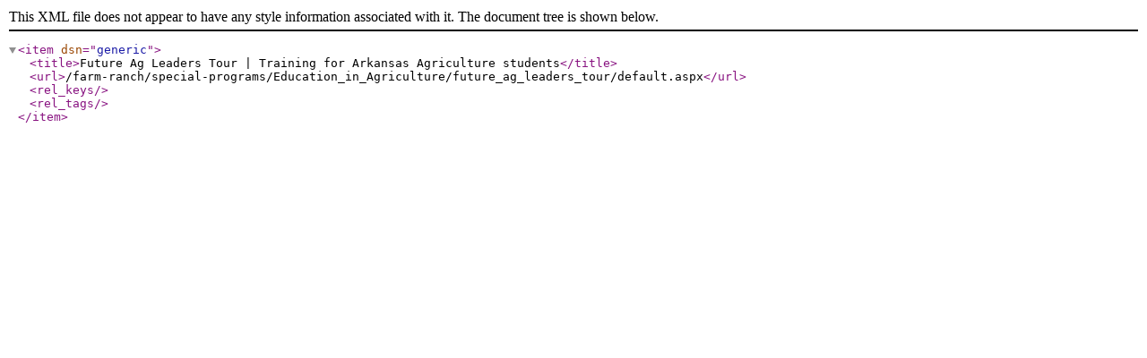

--- FILE ---
content_type: text/xml
request_url: https://www.uaex.uada.edu/farm-ranch/special-programs/Education_in_Agriculture/future_ag_leaders_tour/default.xml
body_size: 101
content:
<?xml version="1.0" encoding="UTF-8"?><item dsn="generic"><title>Future Ag Leaders Tour | Training for Arkansas Agriculture students</title><url>/farm-ranch/special-programs/Education_in_Agriculture/future_ag_leaders_tour/default.aspx</url><rel_keys/><rel_tags/></item>